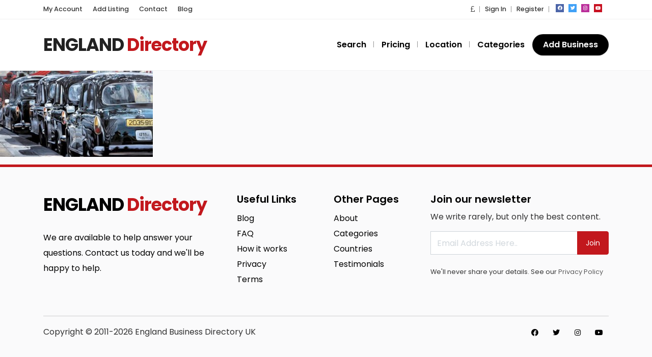

--- FILE ---
content_type: text/html; charset=UTF-8
request_url: https://www.englandbusinessdirectory.co.uk/biz/cannon-cars/e5-2/
body_size: 37806
content:
<!DOCTYPE html>
<html xmlns="https://www.w3.org/1999/xhtml" lang="en-US">
<!--[if lte IE 8 ]><html lang="en" class="ie ie8"><![endif]-->
<!--[if IE 9 ]><html lang="en" class="ie"><![endif]-->
<head>
    <meta charset="utf-8">
    <meta http-equiv="X-UA-Compatible" content="IE=edge">
    <meta name="viewport" content="width=device-width, initial-scale=1, shrink-to-fit=no">
    <!--[if IE]><meta http-equiv="X-UA-Compatible" content="IE=edge" /><![endif]-->

        
    <style>.preload-hide { display:none; }</style><meta name='robots' content='index, follow, max-image-preview:large, max-snippet:-1, max-video-preview:-1' />

	<!-- This site is optimized with the Yoast SEO plugin v26.7 - https://yoast.com/wordpress/plugins/seo/ -->
	<title>e5 -</title>
	<link rel="canonical" href="https://www.englandbusinessdirectory.co.uk/biz/cannon-cars/e5-2/" />
	<meta property="og:locale" content="en_US" />
	<meta property="og:type" content="article" />
	<meta property="og:title" content="e5 -" />
	<meta property="og:url" content="https://www.englandbusinessdirectory.co.uk/biz/cannon-cars/e5-2/" />
	<meta property="og:image" content="https://www.englandbusinessdirectory.co.uk/biz/cannon-cars/e5-2" />
	<meta property="og:image:width" content="620" />
	<meta property="og:image:height" content="350" />
	<meta property="og:image:type" content="image/jpeg" />
	<meta name="twitter:card" content="summary_large_image" />
	<script type="application/ld+json" class="yoast-schema-graph">{"@context":"https://schema.org","@graph":[{"@type":"WebPage","@id":"https://www.englandbusinessdirectory.co.uk/biz/cannon-cars/e5-2/","url":"https://www.englandbusinessdirectory.co.uk/biz/cannon-cars/e5-2/","name":"e5 -","isPartOf":{"@id":"https://www.englandbusinessdirectory.co.uk/#website"},"primaryImageOfPage":{"@id":"https://www.englandbusinessdirectory.co.uk/biz/cannon-cars/e5-2/#primaryimage"},"image":{"@id":"https://www.englandbusinessdirectory.co.uk/biz/cannon-cars/e5-2/#primaryimage"},"thumbnailUrl":"https://www.englandbusinessdirectory.co.uk/wp-content/uploads/e5-1.jpg","datePublished":"2016-06-11T12:45:01+00:00","breadcrumb":{"@id":"https://www.englandbusinessdirectory.co.uk/biz/cannon-cars/e5-2/#breadcrumb"},"inLanguage":"en-US","potentialAction":[{"@type":"ReadAction","target":["https://www.englandbusinessdirectory.co.uk/biz/cannon-cars/e5-2/"]}]},{"@type":"ImageObject","inLanguage":"en-US","@id":"https://www.englandbusinessdirectory.co.uk/biz/cannon-cars/e5-2/#primaryimage","url":"https://www.englandbusinessdirectory.co.uk/wp-content/uploads/e5-1.jpg","contentUrl":"https://www.englandbusinessdirectory.co.uk/wp-content/uploads/e5-1.jpg","width":620,"height":350},{"@type":"BreadcrumbList","@id":"https://www.englandbusinessdirectory.co.uk/biz/cannon-cars/e5-2/#breadcrumb","itemListElement":[{"@type":"ListItem","position":1,"name":"Home","item":"https://www.englandbusinessdirectory.co.uk/"},{"@type":"ListItem","position":2,"name":"Cannon Cars","item":"https://www.englandbusinessdirectory.co.uk/biz/cannon-cars/"},{"@type":"ListItem","position":3,"name":"e5"}]},{"@type":"WebSite","@id":"https://www.englandbusinessdirectory.co.uk/#website","url":"https://www.englandbusinessdirectory.co.uk/","name":"","description":"","potentialAction":[{"@type":"SearchAction","target":{"@type":"EntryPoint","urlTemplate":"https://www.englandbusinessdirectory.co.uk/?s={search_term_string}"},"query-input":{"@type":"PropertyValueSpecification","valueRequired":true,"valueName":"search_term_string"}}],"inLanguage":"en-US"}]}</script>
	<!-- / Yoast SEO plugin. -->


<style id='wp-img-auto-sizes-contain-inline-css' type='text/css'>
img:is([sizes=auto i],[sizes^="auto," i]){contain-intrinsic-size:3000px 1500px}
/*# sourceURL=wp-img-auto-sizes-contain-inline-css */
</style>
<link rel='stylesheet' id='wp-block-library-css' href='https://www.englandbusinessdirectory.co.uk/wp-includes/css/dist/block-library/style.min.css?ver=6.9' type='text/css' media='all' />
<script type="text/javascript" src="https://www.englandbusinessdirectory.co.uk/wp-includes/js/jquery/jquery.min.js?ver=3.7.1" id="jquery-core-js"></script>
<meta name="generator" content="Elementor 3.34.1; features: e_font_icon_svg, additional_custom_breakpoints; settings: css_print_method-external, google_font-enabled, font_display-swap">
			<style>
				.e-con.e-parent:nth-of-type(n+4):not(.e-lazyloaded):not(.e-no-lazyload),
				.e-con.e-parent:nth-of-type(n+4):not(.e-lazyloaded):not(.e-no-lazyload) * {
					background-image: none !important;
				}
				@media screen and (max-height: 1024px) {
					.e-con.e-parent:nth-of-type(n+3):not(.e-lazyloaded):not(.e-no-lazyload),
					.e-con.e-parent:nth-of-type(n+3):not(.e-lazyloaded):not(.e-no-lazyload) * {
						background-image: none !important;
					}
				}
				@media screen and (max-height: 640px) {
					.e-con.e-parent:nth-of-type(n+2):not(.e-lazyloaded):not(.e-no-lazyload),
					.e-con.e-parent:nth-of-type(n+2):not(.e-lazyloaded):not(.e-no-lazyload) * {
						background-image: none !important;
					}
				}
			</style>
			<link rel="icon" href="https://www.englandbusinessdirectory.co.uk/wp-content/uploads/32.png" sizes="32x32" />
<link rel="icon" href="https://www.englandbusinessdirectory.co.uk/wp-content/uploads/32.png" sizes="192x192" />
<link rel="apple-touch-icon" href="https://www.englandbusinessdirectory.co.uk/wp-content/uploads/32.png" />
<meta name="msapplication-TileImage" content="https://www.englandbusinessdirectory.co.uk/wp-content/uploads/32.png" />

        
</head>
<body class="attachment wp-singular attachment-template-default single single-attachment postid-462 attachmentid-462 attachment-jpeg wp-theme-DT10 body-hide-footer theme-dt ppt-lang-en_us innerpage elementor-default elementor-kit-30552" >
<div id="wrapper" style="display:none;" class="">

<div id="sidebar-wrapper"  style="display:none; " class="shadow">
</div>

<main id="page-content-wrapper" class="with-mobilemenu">


  <header class=" bg-white navbar-light border-bottom" data-block-id="header"> <nav class="py-2 elementor_topmenu bg-white border-bottom text-dark hide-mobile hide-ipad small text-500" 
>
  <div class="container">
    <div class="row">
      <div class="col-md-6 pr-0">
        <nav ppt-nav class="ppt-top-menu pl-0"> <ul id="menu-main-navigation" class=""><li itemscope="itemscope" itemtype="https://www.schema.org/SiteNavigationElement" id="menu-item-192" class="menu-item menu-item-type-post_type menu-item-object-page"><a title="My Account" href="https://www.englandbusinessdirectory.co.uk/my-account/"><div class='d-inline-flex'><div><span>My Account</span></div> </div></a></li>
<li itemscope="itemscope" itemtype="https://www.schema.org/SiteNavigationElement" id="menu-item-189" class="menu-item menu-item-type-post_type menu-item-object-page"><a title="Add Listing" href="https://www.englandbusinessdirectory.co.uk/add-listing/"><div class='d-inline-flex'><div><span>Add Listing</span></div> </div></a></li>
<li itemscope="itemscope" itemtype="https://www.schema.org/SiteNavigationElement" id="menu-item-190" class="menu-item menu-item-type-post_type menu-item-object-page"><a title="Contact" href="https://www.englandbusinessdirectory.co.uk/contact/"><div class='d-inline-flex'><div><span>Contact</span></div> </div></a></li>
<li itemscope="itemscope" itemtype="https://www.schema.org/SiteNavigationElement" id="menu-item-191" class="menu-item menu-item-type-post_type menu-item-object-page"><a title="Blog" href="https://www.englandbusinessdirectory.co.uk/blog/"><div class='d-inline-flex'><div><span>Blog</span></div> </div></a></li>
</ul> </nav>
      </div>
      <div class="col d-none d-md-block">
        <nav ppt-nav class="seperator" ppt-flex-end>
          <ul>
                        <li class="dropdown"><a href="#" class="dropdown-toggle noc" role="button" data-toggle="dropdown" aria-haspopup="true" aria-expanded="false">
                            <i class="fal fa-pound-sign"></i>
                            </a>
              <div class="dropdown-menu">
                                <a class="dropdown-item" href="javascript:void(0);" onclick="ppt_switch_currency('https://www.englandbusinessdirectory.co.uk/biz/cannon-cars/e5-2/?', 'GBP');">
                                <i class="fal fa-pound-sign float-right mt-2"></i>
                                GBP</a>
                                <a class="dropdown-item" href="javascript:void(0);" onclick="ppt_switch_currency('https://www.englandbusinessdirectory.co.uk/biz/cannon-cars/e5-2/?', 'EUR');">
                                <i class="fal fa-euro-sign float-right mt-2"></i>
                                EUR</a>
                                <a class="dropdown-item" href="javascript:void(0);" onclick="ppt_switch_currency('https://www.englandbusinessdirectory.co.uk/biz/cannon-cars/e5-2/?', 'CAD');">
                                <i class="fal fa-dollar-sign float-right mt-2"></i>
                                CAD</a>
                                <a class="dropdown-item" href="javascript:void(0);" onclick="ppt_switch_currency('https://www.englandbusinessdirectory.co.uk/biz/cannon-cars/e5-2/?', 'AUD');">
                                <i class="fal fa-dollar-sign float-right mt-2"></i>
                                AUD</a>
                                <a class="dropdown-item" href="javascript:void(0);" onclick="ppt_switch_currency('https://www.englandbusinessdirectory.co.uk/biz/cannon-cars/e5-2/?', 'JPY');">
                                <i class="fal fa-yen-sign float-right mt-2"></i>
                                JPY</a>
                                <a class="dropdown-item" href="javascript:void(0);" onclick="ppt_switch_currency('https://www.englandbusinessdirectory.co.uk/biz/cannon-cars/e5-2/?', 'INR');">
                                <i class="fal fa-rupee-sign float-right mt-2"></i>
                                INR</a>
                                <a class="dropdown-item" href="javascript:void(0);" onclick="ppt_switch_currency('https://www.englandbusinessdirectory.co.uk/biz/cannon-cars/e5-2/?', 'RUB');">
                                <i class="fal fa-ruble-sign float-right mt-2"></i>
                                RUB</a>
                                <a class="dropdown-item" href="javascript:void(0);" onclick="ppt_switch_currency('https://www.englandbusinessdirectory.co.uk/biz/cannon-cars/e5-2/?', 'TRY');">
                                <i class="fal fa-lira-sign float-right mt-2"></i>
                                TRY</a>
                                <a class="dropdown-item" href="javascript:void(0);" onclick="ppt_switch_currency('https://www.englandbusinessdirectory.co.uk/biz/cannon-cars/e5-2/?', 'PTS');">
                                <span class="float-right mt-1">&#8359;</span>
                                PTS</a>
                                <a class="dropdown-item" href="javascript:void(0);" onclick="ppt_switch_currency('https://www.englandbusinessdirectory.co.uk/biz/cannon-cars/e5-2/?', 'BTC');">
                                <i class="fab fa-bitcoin float-right mt-2"></i>
                                BTC</a>
                              </div> 
            </li>
                                    <li> <a href="https://www.englandbusinessdirectory.co.uk/wp-login.php">Sign In</a> </li>
                        <li>  <a href="https://www.englandbusinessdirectory.co.uk/wp-login.php?action=register">Register</a> </li>
                                                                        <li class="hide-ipad"> <div class="ppt-icons-social  _style2 size-xs ">
                <ul>
               
                                 <li class="facebook">
                 <a href="#" title="facebook" class="icon-facebook" rel="nofollow" target="_blank">
                 
                 <i class="fab fa-facebook"></i>
                 
                                  
                 </a></li>
                                 <li class="twitter">
                 <a href="#" title="twitter" class="icon-twitter" rel="nofollow" target="_blank">
                 
                 <i class="fab fa-twitter"></i>
                 
                                  
                 </a></li>
                                 <li class="instagram">
                 <a href="#" title="instagram" class="icon-instagram" rel="nofollow" target="_blank">
                 
                 <i class="fab fa-instagram"></i>
                 
                                  
                 </a></li>
                                 <li class="youtube">
                 <a href="#" title="youtube" class="icon-youtube" rel="nofollow" target="_blank">
                 
                 <i class="fab fa-youtube"></i>
                 
                                  
                 </a></li>
                                </ul> 
                </div>
                 </li>
                      </ul>
        </nav>
      </div>
    </div>
  </div>
</nav>

 
  <div class="container py-4 logo-lg  ">
   
    <div class="row no-gutters" ppt-flex-center="">
      <div class="col-md-4">
        <a href="https://www.englandbusinessdirectory.co.uk">
<div class='textlogo navbar-brand-light'>ENGLAND <span class='text-primary'>Directory</span></div><div class='textlogo navbar-brand-dark'>ENGLAND <span class='text-primary'>Directory</span></div></a>
      </div>
      <div class="col" ppt-flex-end="">
        <div class="d-flex ">
            <nav ppt-nav="" ppt-flex-end="" class="seperator spacing hide-mobile hide-ipad text-600"> <ul id="menu-primary" class=""><li itemscope="itemscope" itemtype="https://www.schema.org/SiteNavigationElement" id="menu-item-30589" class="menu-item menu-item-type-custom menu-item-object-custom"><a title="Search" href="https://www.englandbusinessdirectory.co.uk/?s="><div class="d-inline-flex"><div><span>Search</span></div> </div></a></li>
<li itemscope="itemscope" itemtype="https://www.schema.org/SiteNavigationElement" id="menu-item-30586" class="menu-item menu-item-type-post_type menu-item-object-page"><a title="Pricing" href="https://www.englandbusinessdirectory.co.uk/pricing/"><div class="d-inline-flex"><div><span>Pricing</span></div> </div></a></li>
<li itemscope="itemscope" itemtype="https://www.schema.org/SiteNavigationElement" id="menu-item-30587" class="menu-item menu-item-type-post_type menu-item-object-page"><a title="Location" href="https://www.englandbusinessdirectory.co.uk/countries/"><div class="d-inline-flex"><div><span>Location</span></div> </div></a></li>
<li itemscope="itemscope" itemtype="https://www.schema.org/SiteNavigationElement" id="menu-item-30588" class="menu-item menu-item-type-post_type menu-item-object-page"><a title="Categories" href="https://www.englandbusinessdirectory.co.uk/categories/"><div class="d-inline-flex"><div><span>Categories</span></div> </div></a></li>
</ul> </nav>            <div class="show-ipad show-mobile">
            <div class="d-flex">
                            <div class="ml-4 menu-toggle cursor">
                <div ppt-icon-size="32" data-ppt-icon2="">
                  <svg xmlns="http://www.w3.org/2000/svg" class="h-6 w-6" fill="none" viewbox="0 0 24 24" stroke="currentColor"><path stroke-linecap="round" stroke-linejoin="round" stroke-width="2" d="M4 6h16M4 12h16M4 18h16"/></svg>                </div>
              </div>
            </div>
          </div>
                    <div class="hide-mobile">
          
           
            
           
            
            <a href="https://www.englandbusinessdirectory.co.uk/add-listing/" btn2_link="" class="btn-secondary rounded-pill text-600" data-ppt-btn="" data-ppt-btn2="" data-btn2_bg_color="" data-ppt-btn2-txt="">Add Business</a>
            
                        
                        
            
          </div>
                  </div>
      </div>
    </div>
  </div>
</header>

 
    

    <a name="toplisting"></a>
        
             
          
            <p class="attachment"><a href='https://www.englandbusinessdirectory.co.uk/wp-content/uploads/e5-1.jpg'><img fetchpriority="high" decoding="async" width="300" height="169" src="https://www.englandbusinessdirectory.co.uk/wp-content/uploads/e5-1-300x169.jpg" class="attachment-medium size-medium" alt="" /></a></p>
           
        
    	 
		<div data-elementor-type="page" data-elementor-id="30632" class="elementor elementor-30632">
						<section class="elementor-section elementor-top-section elementor-element elementor-element-5aedead2 elementor-section-full_width elementor-section-height-default elementor-section-height-default" data-id="5aedead2" data-element_type="section">
						<div class="elementor-container elementor-column-gap-default">
					<div class="elementor-column elementor-col-100 elementor-inner-column elementor-element elementor-element-6104f92" data-id="6104f92" data-element_type="column">
			<div class="elementor-widget-wrap elementor-element-populated">
						<div class="elementor-element elementor-element-5f644f1b elementor-widget elementor-widget-ppt-footer" data-id="5f644f1b" data-element_type="widget" data-widget_type="ppt-footer.default">
				<div class="elementor-widget-container">
					
  
    <section data-ppt-blockid="footer1" data-ppt-blocktype="footer" data-ppt-section="">
<div class="bg-primary footer-txt-light">
<div class="container">
 

<div style="height:5px;">   </div>

 

</div>
</div>

<div class="footer-txt-dark" style="background:!important;">



<div class="container py-4 pt-5">
    <div class="row"> 
    
      <div class="col-md-4 text-center text-md-left logo-lg">
      
        <div class="mb-4"> <div class='textlogo navbar-brand-light'>ENGLAND <span class='text-primary'>Directory</span></div> </div> 
        
        <div class="lh-30 mobile-mb-2" data-ppt-footerdesc="">We are available to help answer your questions. Contact us today and we'll be happy to help.</div>
      
      </div>
      
      <div class="col-6 col-md-3 col-xl-2 text-center text-md-left mobile-mb-2"> 
         
        <div class="fs-5 mb-2 text-600" data-ppt-footer-menutitle1="">Useful Links</div> 
        <div class="lh-30"><ul id="menu-footer-menu" class="links-vertical list-unstyled"><li itemscope="itemscope" itemtype="https://www.schema.org/SiteNavigationElement" id="menu-item-30636" class="menu-item menu-item-type-post_type menu-item-object-page"><a title="Blog" href="https://www.englandbusinessdirectory.co.uk/blog/"><div class='d-inline-flex'><div><span>Blog</span></div> </div></a></li>
<li itemscope="itemscope" itemtype="https://www.schema.org/SiteNavigationElement" id="menu-item-30637" class="menu-item menu-item-type-post_type menu-item-object-page"><a title="FAQ" href="https://www.englandbusinessdirectory.co.uk/faq/"><div class='d-inline-flex'><div><span>FAQ</span></div> </div></a></li>
<li itemscope="itemscope" itemtype="https://www.schema.org/SiteNavigationElement" id="menu-item-30638" class="menu-item menu-item-type-post_type menu-item-object-page"><a title="How it works" href="https://www.englandbusinessdirectory.co.uk/how-it-works/"><div class='d-inline-flex'><div><span>How it works</span></div> </div></a></li>
<li itemscope="itemscope" itemtype="https://www.schema.org/SiteNavigationElement" id="menu-item-30639" class="menu-item menu-item-type-post_type menu-item-object-page"><a title="Privacy" href="https://www.englandbusinessdirectory.co.uk/privacy/"><div class='d-inline-flex'><div><span>Privacy</span></div> </div></a></li>
<li itemscope="itemscope" itemtype="https://www.schema.org/SiteNavigationElement" id="menu-item-30640" class="menu-item menu-item-type-post_type menu-item-object-page"><a title="Terms" href="https://www.englandbusinessdirectory.co.uk/terms/"><div class='d-inline-flex'><div><span>Terms</span></div> </div></a></li>
</ul></div>
        
      </div> 
      
      <div class="col-6 col-md-3 col-xl-2 text-center text-md-left mobile-mb-2">
        
        <div class="fs-5 mb-2 text-600" data-ppt-footer-menutitle2="">Other Pages</div> 
        <div class="lh-30"><ul id="menu-other-pages" class="links-vertical list-unstyled"><li itemscope="itemscope" itemtype="https://www.schema.org/SiteNavigationElement" id="menu-item-30644" class="menu-item menu-item-type-post_type menu-item-object-page"><a title="About" href="https://www.englandbusinessdirectory.co.uk/about-us/"><div class='d-inline-flex'><div><span>About</span></div> </div></a></li>
<li itemscope="itemscope" itemtype="https://www.schema.org/SiteNavigationElement" id="menu-item-30641" class="menu-item menu-item-type-post_type menu-item-object-page"><a title="Categories" href="https://www.englandbusinessdirectory.co.uk/categories/"><div class='d-inline-flex'><div><span>Categories</span></div> </div></a></li>
<li itemscope="itemscope" itemtype="https://www.schema.org/SiteNavigationElement" id="menu-item-30642" class="menu-item menu-item-type-post_type menu-item-object-page"><a title="Countries" href="https://www.englandbusinessdirectory.co.uk/countries/"><div class='d-inline-flex'><div><span>Countries</span></div> </div></a></li>
<li itemscope="itemscope" itemtype="https://www.schema.org/SiteNavigationElement" id="menu-item-30643" class="menu-item menu-item-type-post_type menu-item-object-page"><a title="Testimonials" href="https://www.englandbusinessdirectory.co.uk/testimonials/"><div class='d-inline-flex'><div><span>Testimonials</span></div> </div></a></li>
</ul></div>
           
      </div> 
   
    
      <div class="col-md-4"> 
      
        <div class="fs-5 mb-2 text-600">Join our newsletter</div>
        <p class="opacity-8 mb-3">We write rarely, but only the best content.</p>
         



<script>

function ajax_newsletter_signup39271(){

    jQuery.ajax({
        type: "POST",
        url: 'https://www.englandbusinessdirectory.co.uk/',		
		dataType: 'json',
		data: {
            action: "newsletter_join",
			email: jQuery('#ppt_newsletter_mailme39271').val(),	
			security: 'b2684975d6', 
        },
        success: function(r) {
			
			if(r.status == "ok"){
				jQuery('#newsletterthankyou39271').show();
				jQuery('#mailinglist-form39271').html('');
			}else{
				jQuery('#mailinglist-form39271').html("Invalid Email Address");
			}
			
        },
        error: function(e) {
            //console.log(e)
        }
    });

}
</script>

<div id="newsletterthankyou39271" style="display:none" class="newsletter-confirmation txt">
	<div class="h4">Email confirmation sent.</div>
	<p>Please check your email for a confirmation email.</p>
	<p class="small">Only once you've confirmed your email will you be subscribed to our newsletter.</p>
</div>

<form id="mailinglist-form39271" name="mailinglist-form39271" method="post" onSubmit="return IsEmailMailinglist39271();" class="footer-newsletter">
    

<div class="input-group">										 
<input type="text" name="ppt_newsletter_mailme39271" id="ppt_newsletter_mailme39271" value="" placeholder="Email Address Here.." style="height:46px;" class="form-control  rounded-0" /> 
<div class="input-group-append">
<button type="submit" class="btn btn-primary px-3">Join</button>
</div>	

  					
</div>  

     
        
         
 </form>
<script>
		function IsEmailMailinglist39271(){
		var pattern = new RegExp(/^(("[\w-+\s]+")|([\w-+]+(?:\.[\w-+]+)*)|("[\w-+\s]+")([\w-+]+(?:\.[\w-+]+)*))(@((?:[\w-+]+\.)*\w[\w-+]{0,66})\.([a-z]{2,6}(?:\.[a-z]{2})?)$)|(@\[?((25[0-5]\.|2[0-4][\d]\.|1[\d]{2}\.|[\d]{1,2}\.))((25[0-5]|2[0-4][\d]|1[\d]{2}|[\d]{1,2})\.){2}(25[0-5]|2[0-4][\d]|1[\d]{2}|[\d]{1,2})\]?$)/i);
			var de4 	= document.getElementById("ppt_newsletter_mailme39271");
			
			if(de4.value == ''){
			alert("Please enter your email.");
			de4.style.border = 'thin solid red';
			de4.focus();
			return false;
			}
			if( !pattern.test( de4.value ) ) {	
			alert("Invalid Email Address");
			de4.style.border = 'thin solid blue';
			de4.focus();
			return false;
			}
			ajax_newsletter_signup39271();
		 
		  	return false;
		}		
 </script>
 

 

        <div class="small opacity-8 mt-4">
          We'll never share your details. See our <a class="opacity-8" href="https://www.englandbusinessdirectory.co.uk/privacy/">Privacy Policy</a>
        </div>
    
      </div>

</div>
</div>

</div>

<div class=" py-3 footer-txt-dark">
<div class="container">


<div class="row px-0">
<div class="col-12">
<div class="my-3"><div style="height:1px;" class="bg-dark opacity-2"> </div></div>
</div>
  <div class="col-md-6">
    <div class="copyright opacity-8 lh-30" data-ppt-copyright="">Copyright &copy; 2011-2026 England Business Directory UK</div>
  </div>
  <div class="col-md-6 text-right d-none d-md-block">
  <div class="ppt-icons-social  _style5 size-md rounded">
                <ul>
               
                                 <li class="facebook">
                 <a href="#" title="facebook" class="icon-facebook" rel="nofollow" target="_blank">
                 
                 <i class="fab fa-facebook"></i>
                 
                                  
                 </a></li>
                                 <li class="twitter">
                 <a href="#" title="twitter" class="icon-twitter" rel="nofollow" target="_blank">
                 
                 <i class="fab fa-twitter"></i>
                 
                                  
                 </a></li>
                                 <li class="instagram">
                 <a href="#" title="instagram" class="icon-instagram" rel="nofollow" target="_blank">
                 
                 <i class="fab fa-instagram"></i>
                 
                                  
                 </a></li>
                                 <li class="youtube">
                 <a href="#" title="youtube" class="icon-youtube" rel="nofollow" target="_blank">
                 
                 <i class="fab fa-youtube"></i>
                 
                                  
                 </a></li>
                                </ul> 
                </div>
                
  </div>
</div>
</div>
</div>
</section>
  
				</div>
				</div>
					</div>
		</div>
					</div>
		</section>
				</div>
		</main>
</div> 

 
<div id="page-loading" style="height:400px; text-align:center; padding-top:300px;"> <img src="https://ppt1080.b-cdn.net/images/loading.svg" alt="loading page" style="max-width:150px;" /> </div>

 

 
 
<div class="footer-nav-area hidepage " style="display:none;" id="mobile-bottom-bar">
      <div class="container h-100 px-0">
        <div class="suha-footer-nav h-100">
          <ul class="h-100 list-unstyled d-flex align-items-center justify-content-between pl-0">
       
    
	<li><a href="https://www.englandbusinessdirectory.co.uk" class="">
        <i class="fal fa-house"></i> Home</a></li>
	    
	    
	<li><a href="https://www.englandbusinessdirectory.co.uk/?s=" class="">
        <i class="fal fa-search"></i> Search</a></li>
	    
	    
     <li> <a href="https://www.englandbusinessdirectory.co.uk/add-listing/" class="menu-add bg-primary "><i class="fa fa-plus text-white"></i> </a></li> 
     
        
	<li><a href="https://www.englandbusinessdirectory.co.uk/my-account/" class="">
        <i class="fa fa-users-crown"></i> My Account</a></li>
	    
	    
	<li><a href="https://www.englandbusinessdirectory.co.uk/blog/" class="">
        <i class="fal fa-sparkles"></i> Blog</a></li>
	    
	 
    
          </ul>
        </div>
      </div>
</div>

<script type="speculationrules">
{"prefetch":[{"source":"document","where":{"and":[{"href_matches":"/*"},{"not":{"href_matches":["/wp-*.php","/wp-admin/*","/wp-content/uploads/*","/wp-content/*","/wp-content/plugins/*","/wp-content/themes/DT10/*","/*\\?(.+)"]}},{"not":{"selector_matches":"a[rel~=\"nofollow\"]"}},{"not":{"selector_matches":".no-prefetch, .no-prefetch a"}}]},"eagerness":"conservative"}]}
</script>
			<script>
				const lazyloadRunObserver = () => {
					const lazyloadBackgrounds = document.querySelectorAll( `.e-con.e-parent:not(.e-lazyloaded)` );
					const lazyloadBackgroundObserver = new IntersectionObserver( ( entries ) => {
						entries.forEach( ( entry ) => {
							if ( entry.isIntersecting ) {
								let lazyloadBackground = entry.target;
								if( lazyloadBackground ) {
									lazyloadBackground.classList.add( 'e-lazyloaded' );
								}
								lazyloadBackgroundObserver.unobserve( entry.target );
							}
						});
					}, { rootMargin: '200px 0px 200px 0px' } );
					lazyloadBackgrounds.forEach( ( lazyloadBackground ) => {
						lazyloadBackgroundObserver.observe( lazyloadBackground );
					} );
				};
				const events = [
					'DOMContentLoaded',
					'elementor/lazyload/observe',
				];
				events.forEach( ( event ) => {
					document.addEventListener( event, lazyloadRunObserver );
				} );
			</script>
			<script type="text/javascript" src="https://www.englandbusinessdirectory.co.uk/wp-content/plugins/elementor/assets/js/webpack.runtime.min.js?ver=3.34.1" id="elementor-webpack-runtime-js"></script>
<script type="text/javascript" src="https://www.englandbusinessdirectory.co.uk/wp-content/plugins/elementor/assets/js/frontend-modules.min.js?ver=3.34.1" id="elementor-frontend-modules-js"></script>
<script type="text/javascript" src="https://www.englandbusinessdirectory.co.uk/wp-includes/js/jquery/ui/core.min.js?ver=1.13.3" id="jquery-ui-core-js"></script>
<script type="text/javascript" src="https://www.englandbusinessdirectory.co.uk/wp-content/plugins/elementor/assets/js/frontend.min.js?ver=3.34.1" id="elementor-frontend-js"></script>
<!-- PREMIUMPRESS THEMES V.11.3.3 -->
               
                              
               
               <script>
				var ajax_img_url = "https://ppt1080.b-cdn.net/";  
				var ajax_site_url = "https://www.englandbusinessdirectory.co.uk/index.php";  
				var ajax_framework_url = "https://www.englandbusinessdirectory.co.uk/wp-content/themes/DT10/"; 
				var ajax_googlemaps_key = "";
				 </script>
				
				<input type="hidden" id="ppt-current-tho" value="" />
				<input type="hidden" id="ppt-current-dec" value="" />
				<input type="hidden" id="ppt-current-symbol" value="£" />
				<input type="hidden" id="ppt-current-position" value="left" />
                <input type="hidden" id="ppt-map-provider" value="basic" /> 
               
                                  <script async src="https://ppt1080.b-cdn.net/js/js.custom_n1.js?v=11.3.3" id="premiumpress-js"></script>
                                  
				<noscript id="deferred-styles">
                
								<link rel="stylesheet" type="text/css" id="boostrap-css" href="https://ppt1080.b-cdn.net/css/_bootstrap.css?v=11.3.3"/>
								<link rel="stylesheet" type="text/css" id="theme-fonts" href="https://ppt1080.b-cdn.net/css/css.theme-fonts.css?v=11.3.3"/>
								<link rel="stylesheet" type="text/css" id="theme-elementor" href="https://ppt1080.b-cdn.net/css/css.theme-elementor.css?v=11.3.3"/>
								<link rel="stylesheet" type="text/css" id="theme-maps" href="https://ppt1080.b-cdn.net/css/css.theme-maps.css?v=11.3.3"/>
								<link rel="stylesheet" type="text/css" id="theme-utilities" href="https://ppt1080.b-cdn.net/css/css.theme-utilities.css?v=11.3.3"/>
								<link rel="stylesheet" type="text/css" id="premiumpress-css" href="https://ppt1080.b-cdn.net/css/css.premiumpress.css?v=11.3.3"/>
								<link rel="stylesheet" type="text/css" id="premiumpress-chat" href="https://ppt1080.b-cdn.net/css/_chat.css?v=11.3.3"/>
				                
                				<style>
				.bg-primary, .bg-primary:hover,.bg-primary:focus, a.bg-primary:focus, a.bg-primary:hover, button.bg-primary:focus, button.bg-primary:hover, .badge-primary { background:#C2181D !important; } .btn-primary, .btn-primary:hover { color: #fff; background-color: #C2181D !important; border-color: #C2181D !important; } .text-primary, .filters_col .distance span { color: #C2181D !important; } .btn-outline-primary { color: #C2181D !important; border-color: #C2181D !important; } .btn-outline-primary:hover { background:none !important; } .text-primary a { color: #C2181D !important; } [ppt-nav].active-underline > ul > li.active > a { border-bottom: 2px solid #C2181D!important; } .bg-secondary, .bg-secondary:hover, .bg-secondary:focus, a.bg-secondary:focus, a.bg-secondary:hover, button.bg-secondary:focus, button.bg-secondary:hover, .irs-bar { background-color:#000000 !important; } .btn-secondary, .btn-secondary:hover, .btn-secondary:focus { color: #fff; background-color: #000000 !important; border-color: #000000 !important; } .text-secondary { color: #000000 !important; } .text-secondary a { color: #000000 !important; } .btn-outline-secondary { color: #000000 !important; border-color: #000000 !important; } .btn-outline-secondary:hover { background:none !important; } .custom-control-input:checked~.custom-control-label::before, .filter_sortby a.active { color: #fff; border-color: #000000 !important; background-color: #000000 !important; }				</style> 
                 
				</noscript> 
                
                
     
                 
				<script>
				var loadDeferredStyles = function() {
						var addStylesNode = document.getElementById("deferred-styles");
						var replacement = document.createElement("div");
						replacement.innerHTML = addStylesNode.textContent;
						document.body.appendChild(replacement)
						addStylesNode.parentElement.removeChild(addStylesNode);
				};
				var raf = window.requestAnimationFrame || window.mozRequestAnimationFrame ||
						  window.webkitRequestAnimationFrame || window.msRequestAnimationFrame;
					  if (raf) raf(function() { window.setTimeout(loadDeferredStyles, 0); });
					  else window.addEventListener('load', loadDeferredStyles);
				   
				</script>
                <!----------------- -->
<div id="ppt-notice-new-notifications" style="display:none;">

<div ppt-box class="rounded">
  <div class="_content py-3">
    <div class="d-flex">
      <div style="width:150px;" class="hide-mobile">
        <div style="height:60px; width:60px;" class="bg-light rounded position-relative overflow-hidden" ppt-flex-middle>
          <div ppt-icon-size="32" data-ppt-icon class="text-warning">
            <svg xmlns="http://www.w3.org/2000/svg" class="h-6 w-6" fill="none" viewBox="0 0 24 24" stroke="currentColor"><path stroke-linecap="round" stroke-linejoin="round" stroke-width="2" d="M15 17h5l-1.405-1.405A2.032 2.032 0 0118 14.158V11a6.002 6.002 0 00-4-5.659V5a2 2 0 10-4 0v.341C7.67 6.165 6 8.388 6 11v3.159c0 .538-.214 1.055-.595 1.436L4 17h5m6 0v1a3 3 0 11-6 0v-1m6 0H9" /></svg>          </div>
        </div>
      </div>
      <div class="w-100 mx-3" ppt-flex>
        <div class="text-600 fs-5">
          New Notification        </div>
        <div class="lh-20 mt-2 fs-sm">
          You have a new notification.        </div>
      </div>
      <div ppt-flex-between ppt-flex-end>
        <a href="#" class="btn-close _ok btn-warning" data-ppt-btn>
        <div ppt-icon-size="24" data-ppt-icon>
          <svg xmlns="http://www.w3.org/2000/svg" class="h-6 w-6" fill="currentColor" viewBox="0 0 24 24" stroke="currentColor"><path stroke-linecap="round" stroke-linejoin="round" stroke-width="2" d="M15 15l-2 5L9 9l11 4-5 2zm0 0l5 5M7.188 2.239l.777 2.897M5.136 7.965l-2.898-.777M13.95 4.05l-2.122 2.122m-5.657 5.656l-2.12 2.122" /></svg>        </div>
        </a> <a href="#" class="btn-system  _cancel btn-close hide-mobile"  data-ppt-btn>
        <div ppt-icon-size="24" data-ppt-icon>
          <svg xmlns="http://www.w3.org/2000/svg" class="h-6 w-6" fill="none" viewBox="0 0 24 24" stroke="currentColor"> <path stroke-linecap="round" stroke-linejoin="round" stroke-width="2" d="M6 18L18 6M6 6l12 12" /></svg>        </div>
        </a>
      </div>
    </div>
  </div>
</div>  
</div>

<div id="ppt-notice-new-message" style="display:none;">

 
<div class="bg-white p-3 rounded shadow" style="max-width:400px;">
          <div class="d-flex">
            <div>
              <div style="height:50px; width:50px;" class="rounded bg-light mr-4 position-relative">
                <div class="bg-image rounded" data-bg="">&nbsp;</div>
              </div>
            </div>
            <div class="fs-5">
              <strong class="_username">Mark</strong> Has sent you a message, take a look!            </div>
          </div> 
        
        <div class="d-flex w-100 mt-4"> 
          <button class="_ok w-100 btn-primary btn-close" data-ppt-btn>Read</button>
          <button class="_cancel w-100 btn-system btn-close" data-ppt-btn>Cancel</button> 
        </div>
      </div>
</div> 
</div>

 



<div id="locationMap">
</div>
<!--map-modal -->
<div class="map-modal-wrap shadow hidepage" style="display:none;">
  <div class="map-modal-wrap-overlay">
  </div>
  <div class="map-modal-item">
    <div class="map-modal-container">
      <div class="map-modal">
        <div id="singleMap"  data-latitude="54.2890174" data-longitude="-0.4024484">
        </div>
      </div>
      <div class="card-body">
        <h3><a href="#" class="text-dark">&nbsp;</a></h3>
        <div class="address text-muted small letter-spacing-1">
        </div>
        <div class="map-modal-close bg-primary text-center">
          <i class="fal fa-times">&nbsp;</i>
        </div>
      </div>
    </div>
  </div>
</div>

<input type="hidden" name="global_nonce" id="global_nonce" value="b2684975d6" />

<script> 
console.clear();
</script> 
</body>
</html> 
